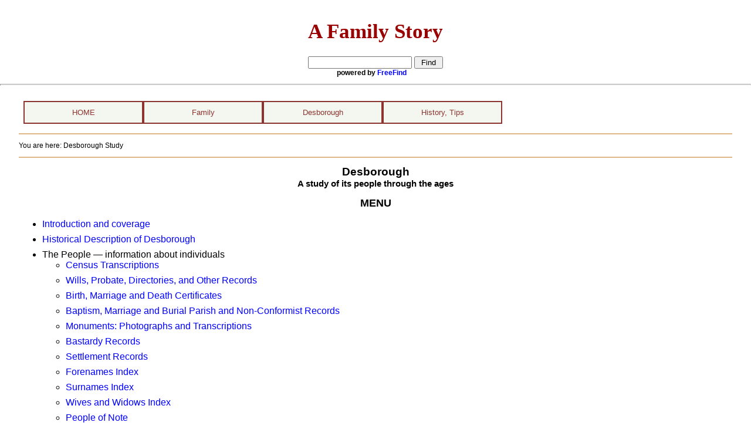

--- FILE ---
content_type: text/html; charset=utf-8
request_url: http://www.afamilystory.co.uk/desborough/default.aspx
body_size: 11681
content:

<!DOCTYPE html PUBLIC "-//W3C//DTD XHTML 1.0 Transitional//EN" "http://www.w3.org/TR/xhtml1/DTD/xhtml1-transitional.dtd">
<html xmlns="http://www.w3.org/1999/xhtml" xmlns:v="urn:schemas-microsoft-com:vml" xmlns:o="urn:schemas-microsoft-com:office:office">
<head><meta http-equiv="X-UA-Compatible" content="IE=7;FF=3;" /><meta name="keywords" content="genealogy,geneology,family history,family story,Ellis,Moyise,Brattle,Razzell,UK,local history" /><title>
	Desborough One Place Study | A Family Story
</title><link rel="stylesheet" type="text/css" href="../App_Themes/White/NavMenu.css" /><link rel="stylesheet" type="text/css" href="../App_Themes/White/Default-desborough.css" /><meta name="keywords" content="genealogy,geneology,family history,family story" /><link rel="stylesheet" type="text/css" media="print" href="../App_Themes/White/DefaultPrint.css" />
	
<script type="text/javascript">
	function getQueryVariable(variable) { 
		var query = window.location.search.substring(1); 
		var vars = query.split("&"); 
		for (var i=0;i<vars.length;i++) { 
			var pair = vars[i].split("="); 
			if (pair[0] == variable) { 
				return pair[1]; 
			} 
		} 
		alert('Query Variable ' + variable + ' not found'); 
	} 
</script></head>
<body>
<a name="top"></a><div id="header" style="height:130px">
<div style="position:absolute;left:0px;text-align:center;font-size:120%;font-family:'Monotype Corsiva'; height: 116px;width:100%;margin:auto">
<h1 style="color:#900;background-color:transparent;padding-top:0.3em;font-family:Castellar,'Monotype Corsiva';font-size:180%;">A Family Story
</h1>
<div style="font-size:85%;font-family:Arial, Helvetica, sans-serif;width:26em;margin:auto">
<form action="http://search.freefind.com/find.html" method="get" accept-charset="utf-8" target="_self">
<input type="hidden" name="id" value="60572995" />
<input type="hidden" name="pageid" value="r" />
<input type="hidden" name="mode" value="ALL"/>
<input type="hidden" name="n" value="0" />
<input type="hidden" name="_charset_" value="" />
<input type="hidden" name="bcd" value="&#247;" />
<input type="text" name="query" size="20" />
<input type="submit" value=" Find " />
<div style="font-size:75%;">powered by <a href="http://www.freefind.com">
FreeFind</a></div></form>
</div></div>
</div>
<hr style="color:#990000;background-color:white;height:1px;clear:both"/>
﻿<div id="nav">
<ul id="navMenu">
  <li><a href="/default.aspx">HOME</a>
      <ul>
           <li><a href="/about.aspx">About</a></li>
      </ul>
  </li>
  <li><a href="/family/default.aspx">Family</a>
    <ul>
      <li><a href="/family/surnames.aspx">Surnames Index</a></li>
      <li><a href="/family/stories/default.aspx">Stories, Biographies</a></li>
      <li><a href="/family/transcriptions/transcriptions.aspx">Transcriptions Menu</a>
          <ul>
              <li><a href="/family/transcriptions/transcriptions-BMD.aspx">Birth, Marriage, Death</a></li>
              <li><a href="/family/education/transcriptions-education.aspx">Education</a></li>
              <li><a href="/family/employment-and-business/transcriptions-employment-business.aspx">Employment, Business</a></li>
              <li><a href="/family/armed-forces/transcriptions-military.aspx">Military</a></li>
              <li><a href="/family/in-the-news/default.aspx">Newspaper Extracts</a></li>
              <li><a href="/family/wills/transcriptions-wills.aspx">Wills &amp; Probate</a></li>
          </ul>
      </li>      <li><a href="/family/images/images-default.aspx">Images</a></li>
      <li><a href="/family/churches/mi-index.aspx">Monuments, Gravestones</a></li>

    </ul>
  </li>
  <li><a href="/desborough/default.aspx">Desborough</a>
      <ul>
        <li>
          <a href="desborough/genealogies.aspx">People, Genealogies, Stories</a>
          <ul>
                <li><a href="/desborough/desborough-surnames.aspx">Surnames Index</a></li>
                <li><a href="/desborough/desborough-wives-widows-index.aspx">Wives/Widows Index</a></li>
                <li><a href="/desborough/desborough-forenames.aspx">Forenames Index</a></li>
                <li><a href="/desborough/stories-index.aspx">Stories, Biographies</a></li>
            </ul>
            </li>
        <li><a href="/desborough/transcriptions/transcriptions.aspx">Transcriptions Menu</a>
            <ul>
                <li><a href="/desborough/transcriptions/transcriptions-BMD.aspx">Birth, Marriage, Death</a></li>
                <li><a href="/desborough/employment-and-business/transcriptions-business.aspx">Employment, Business</a></li>
                <li><a href="/desborough/censuses/desborough-censuses.aspx">Censuses</a></li>
                <li><a href="/desborough/transcriptions/directories.aspx">Directories</a></li>
                <li><a href="/desborough/in-the-news/transcriptions-news.aspx">Newspaper Extracts</a></li>
                <li><a href="/desborough/transcriptions/transcriptions-wills.aspx">Wills &amp; Probate</a></li>
            </ul>
        </li>
        <li><a href="/desborough/st-giles/parish-church.aspx">Parish Records, MIs</a>
            <ul>
                <li><a href="/desborough/bastardy/bastardy-index.aspx">Bastardy Documents</a></li>
                <li><a href="/desborough/st-giles/clergy.aspx">Clergy &amp; Churchwardens</a></li>
                <li><a href="/desborough/st-giles/st-giles-index.aspx">Inside St Giles</a></li>
                <li><a href="/desborough/st-giles/mi-index.aspx">Monuments &amp; Gravestones</a></li>
                <li><a href="/desborough/st-giles/parish-registers.aspx">Parish Reg &amp; Bishops Transcripts</a></li>
                <li><a href="/desborough/settlement/settlement-index.aspx">Settlement Records</a></li>
            </ul>
        </li>
        <li><a href="/desborough/health/menu.aspx">Health &amp; Welfare</a>
            <ul>
                <li><a href="/desborough/health/disabilities.aspx">Disabilities</a></li>
                <li><a href="/desborough/health/hospitals.aspx">Hospital Patients</a></li>
                <li><a href="/desborough/health/illegitimacy.aspx">Illegitimacy</a></li>
                <li>
                  <a href="/desborough/poor-relief/poor-relief-menu.aspx">Poor-relief</a>
                </li>
              <li>
                <a href="/desborough/health/prisoners.aspx">Prisoners</a>
              </li>
              <li><a href="/desborough/health/twins.aspx">Twins</a></li>
                <li><a href="/desborough/health/workhouse.aspx">Workhouse Inmates</a></li>
            </ul>
        </li>
        <li><a href="/desborough/armed-forces/armed-forces.aspx">Armed Forces</a>
            <ul>
                <li><a href="/desborough/armed-forces/sailors.aspx">Sailors</a></li>
                <li><a href="/desborough/armed-forces/soldiers.aspx">Soldiers</a></li>
                <li><a href="/desborough/armed-forces/regiments.aspx">Regiments served in</a></li>
                <li><a href="/desborough/armed-forces/world-war-1-pow.aspx">WWI POWs</a></li>
                <li><a href="/desborough/armed-forces/world-war-1-punishments.aspx">Punishments</a></li>
                <li><a href="/history/world-war-1-notes.aspx">Military Terms, Abbrev.</a></li>
            </ul>
        </li>
        <li><a href="/desborough/events/events-menu.aspx">Events</a></li>
        <li><a href="/desborough-surrounds/default.aspx">Desborough's Neighbours</a>
              <ul>
                <li><a href="/desborough-surrounds/rothwell/default.aspx">Rothwell</a></li>
                <li><a href="/desborough-surrounds/rothwell/jesus-hospital.aspx">Jesus Hospital</a></li>
                <li><a href="/desborough-surrounds/rothwell/parish-church/holy-trinity-mi.aspx?iid=0&amp;plc=Holy Trinity, Rothwell">Rothwell MIs</a></li>
                <li><a href="/desborough-surrounds/stoke-albany/parish-church/botolph-mi.aspx?iid=0&amp;plc=St Botolph, Stoke Albany">Stoke Albany MIs</a></li>
              </ul>
        </li>
        </ul>
    </li>
    <li><a href="/reference/default.aspx">History, Tips</a></li>
</ul>
</div><form method="post" action="./default.aspx" id="form1">
<div class="aspNetHidden">
<input type="hidden" name="__VIEWSTATE" id="__VIEWSTATE" value="/wEPDwULLTEwMDUyNjYzMjhkZLcjUpCg7C4dfhU85FnoUKhmMWEv2UkEGDuWKaohK+t2" />
</div>

<div class="aspNetHidden">

	<input type="hidden" name="__VIEWSTATEGENERATOR" id="__VIEWSTATEGENERATOR" value="C8675DD1" />
</div>
<div id="main" style="clear:both;margin-top:1em">
            
<div class="crumb">
	<p>You are here: Desborough Study</p>
	</div>
<h1 style="text-align:center">Desborough<br />
<span style="font-size:80%">A study of its people through the ages</span> 
</h1>
	<h2 style="text-align:center">MENU</h2>
	<ul class="spaced_list">
		<li><a href="desborough.aspx">Introduction and coverage</a></li>
        <li><a href="desborough-description.aspx">Historical Description of Desborough</a></li>
        <li>The People — information about individuals 
            <ul class="spaced_list">
                <li><a href="censuses/desborough-censuses.aspx">Census Transcriptions</a></li>
                <li><a href="transcriptions/transcriptions.aspx">Wills, Probate, Directories, and Other Records</a></li>
                <li><a href="transcriptions/transcriptions-BMD.aspx">Birth, Marriage and Death Certificates</a></li>
                <li><a href="st-giles/parish-registers.aspx">Baptism, Marriage and Burial Parish and Non-Conformist Records</a></li>
			    <li><a href="st-giles/mi-index.aspx">Monuments: Photographs and Transcriptions</a></li>
			    <li><a href="bastardy/bastardy-index.aspx">Bastardy Records</a></li>
			    <li><a href="settlement/settlement-index.aspx">Settlement Records</a></li>
		        <li><a href="desborough-forenames.aspx">Forenames Index</a></li>
		        <li><a href="desborough-surnames.aspx">Surnames Index</a></li>
		        <li><a href="desborough-wives-widows-index.aspx">Wives and Widows Index</a></li>
		        <li><a href="people-of-note/people-of-note.aspx">People of Note</a></li>
		    </ul>
 		</li>
		<li><a href="st-giles/parish-church.aspx">Parish Church</a></li>		
        <li><a href="armed-forces/armed-forces.aspx">Military Service<ul class="normal">
			<li><a href="armed-forces/sailors.aspx">Sailors</a></li>
			<li><a href="armed-forces/soldiers.aspx">Soldiers</a></li>
			<li><a href="armed-forces/transcriptions-military.aspx">
			Transcriptions of Military Records</a></li>
			<li><a href="armed-forces/world-war-1.aspx">World War I Roll of Honour</a></li>
			<li><a href="armed-forces/world-war-1-pow.aspx">Prisoners of War</a></li>
			<li><a href="armed-forces/regiments.aspx">Regiments</a></li>
		</ul>
    </li>
		<li><a href="health/menu.aspx">Health and Welfare</a> </li>
		<li><a href="cooperative/jubilee-souvenir.aspx">Desborough Industrial &amp; 
		Provident Co-operative Society Ltd</a></li>
		<li>Occupations<ul class="normal">
			<li><a href="../history/northamptonshire-weaving.aspx">Silk Weaving</a></li>
			<li><a href="../history/northamptonshire-lace.aspx">Lace Making</a></li>
			<li><a href="desborough-farmers.aspx">Farmers</a></li>
		</ul>
		</li>
		<li>Sources<ul class="normal">
			<li><a href="sources.aspx">Abbreviations</a></li>
		</ul>
		</li>
</ul>
	
	<hr />
			<div id="footer">
	<p>Page last updated: 11 November 2022<br />
   					<a href="../copyright.aspx">Copyright &copy; L Ellis</a></p>
	</div>

          </div>
</form> 
</body>
</html>


--- FILE ---
content_type: text/css
request_url: http://www.afamilystory.co.uk/App_Themes/White/Default-desborough.css
body_size: 2405
content:
body {margin:0;padding:0;font-family:verdana, arial, helvetica, sans-serif;
    background-color:white;color:black;}
#header{margin:0 0 5px 0; padding:0 0 5px 0;width:100%;clear:both;font-weight:bold;}
#header .hdr1 {	font-size:118%;text-align:center;}
#header .hdr2 {	font-size:100%;text-align:center;}
#content {clear:both;}
#main {clear:both;width:95%;margin:auto;padding-top:1em}
#main h1 {font-size:120%;}
#main h2 {font-size:110%}

#footer {clear:both;width:100%;text-align:center;   
font-size: small; margin-bottom:30px}
a:link {text-decoration: none;color: blue;background-color:transparent}
a:active {text-decoration: none;color: blue;background-color:transparent}
a:visited {text-decoration: none;color: blue;background-color:transparent}
/*a {text-decoration: none;color: blue;background-color:transparent}*/
a:hover {color:black;background-color:yellow}
a.footnote {color:black;background-color:white;border-bottom:1px blue dashed}
.fnote {font-size:90%;font-weight:400;position:relative;top:-6px;}

.nowrap {white-space: nowrap;}
.wrap {white-space:pre-wrap}
.a2z_nobackgrnd{text-align: center; letter-spacing: 3px; font-weight: bold;padding-top:8px;padding-bottom:4px}

.hanging-indent{text-indent: -25px;padding-left: 25px;}
div.crumb{width:100%;border-top:solid 2px #DEB887;border-bottom:solid 2px #DEB887}
div.crumb p{font-size:9pt;font-family:Arial, Helvetica, sans-serif;}

.sidebox {float:right;width:25%;padding:0.5em;margin-left:1em;font-size:85%;border:double 2px silver}
.letterindex {text-align:center;font-weight:bold;letter-spacing:3px}
blockquote.script{font-family:'Monotype Corsiva';font-size:125%}

acronym{text-decoration:underline;}
.src {
	font-size:70%;font-family:'Arial Narrow';margin-left:0.5em;vertical-align:text-top;
}
hr {color:#990000;background-color:white;height:1px;text-align:center}
.hr50 {	width:50%;}
.hr75 {	width:75%;}
ul.inline li{display:inline}
ul.shortcuts li{font-size:90%;display:inline; padding-right:.6em;}
ul.spaced_list li {padding-bottom:8px;}
ul.spaced_list {padding-bottom:8px;}
ul.normal {}
ul.normal li{padding-bottom:2px}
.livery {background-color:#FFFBD6;color:black}
.warning {	color:red; font-weight: bold;}
.qry {	color:red; font-weight: bold;}
label {font-size:90%;font-weight:bold;font-style:oblique}
.mark {font-family: "Freestyle Script";font-weight:bold;font-size:large}
img {border-width: 0;}
cite {	font-size:90%}

.show {	display:block}
.hide {	display:none}
.hoverRow {	font-weight:bold}
.hoverCell {font-weight:bold}
.noHover {font-weight:normal}
.datespan {margin-left:20px;font-size:85%}
.datecell {	font-size:85%}
.indent {margin-left:2.5em}

/** to display a number at the right of a cell*/
.numRight {width:100%; display: inline-block; text-align: right;}

table.nobdr tr td {border:0px;}

table.nobdr {border:0px;}

table.bdr tbody{border:solid 1px green;}
table.bdr tr{border:solid 1px green;}
table.bdr thead{border:solid 1px green;}
table.bdr th{border:solid 1px green;}
table.bdr td{border:solid 1px green;vertical-align:text-top}
table.bdr{border:solid 1px green;}

table.ctr{margin-left:25%;width:50%;border-collapse:collapse;}

/***** census table *****/
table.hsehold{border:solid 1px green;width:95%;margin:auto;border-collapse:collapse;}
table.hsehold tr{border:solid 1px green}
table.hsehold td{border:solid 1px green;vertical-align:text-top}
table.hsehold tr.hseholdhdr{border:solid 1px green;color:#000000;background-color:#FFFF99;}

/***** census highlight *****/
table.bdrhlt tbody{border:solid 1px green;}
table.bdrhlt tr{border:solid 1px green;}
table.bdrhlt thead{border:solid 1px green;}
table.bdrhlt th{border:solid 1px green;}
table.bdrhlt td{border:solid 1px green;vertical-align:text-top}
table.bdrhlt {border:solid 1px green;width:95%;margin:auto;border-collapse:collapse;}
table.bdrhlt tr {color:#000000;background-color:#FFFF99}

/***** census no highlight *****/
table.bdrxhlt tbody{border:solid 1px green;}
table.bdrxhlt tr{border:solid 1px green;}
table.bdrxhlt thead{border:solid 1px green;}
table.bdrxhlt th{border:solid 1px green;}
table.bdrxhlt td{border:solid 1px green;vertical-align:text-top}
table.bdrxhlt {border:solid 1px green;width:95%;margin:auto;border-collapse:collapse;}

/***** pedigree *****/
table.ped{	font-size:85%}
table.ped td{border:0px;border-collapse:collapse}
table.ped tr{border:0px;border-collapse:collapse}
table.ped tbody{border:0px;border-collapse:collapse}
table.ped td.bdr { border:solid 1px gray;background-color:#FFFFCC;color:black;}
table.ped td.line {	border-left:1px black solid;}


/***** Individual details *****/
.indiv-note {}
.indiv-sour {font-size:85%;}
.indiv-plac{}

/***** transcriptions *****/

/* marriages */
.mrg {font-size:90%}
.mrg a {font-weight:bold}
div.mrg {border:solid 2px fuchsia;width:100%;}
table.mrg {border:solid 2px fuchsia;width:100%;}
table.mrg th {border:solid 1px #FCF;padding:2px; font-size:95%;border-collapse:collapse}
table.mrg td {border:solid 1px #FCF;padding:2px;border-collapse:collapse;vertical-align:text-top}
table.mrg tr {border:solid 1px #FCF;padding:2px;border-collapse:collapse}
div.mrg {padding:5px;}

/* birth */
.bth {	font-size:90%}
.bth a {font-weight:bold}
div .bth {border:solid 2px blue; width:100%}
table.bth {border:solid 2px blue; width:100%}
table.bth th {border:solid 1px blue;padding:2px; font-size:85%}
table.bth td {border:solid 1px blue;padding:2px;vertical-align:text-top}
table.bth tr {border:solid 1px blue;padding:2px;font-size:90%}
div.bth {padding:5px;}

/* military */
.mil_inset {font-size:90%}
.mil {font-size:95%}
.mil a {font-weight:bold}
table.mil_inset{border:solid 2px #DD9;width:100%}
div.mil{border:solid 2px #DD9;width:100%}
table.mil{border:solid 2px #DD9;width:100%}
table.mil_inset th {border:solid 1px #DD9;padding:2px; font-size:95%}
table.mil th {border:solid 1px #DD9;padding:2px; font-size:95%}
table.mil_inset td {border:solid 1px #DD9;padding:2px;vertical-align:text-top}
table.mil td {border:solid 1px #DD9;padding:2px;vertical-align:text-top}
table.mil_inset tr {border:solid 1px #DD9;padding:2px;}
table.mil tr {border:solid 1px #DD9;padding:2px;}
table.mil_inset td.cap {font-size:90%}
table.mil td.cap {font-size:90%}
table mil_inset thead tr {font-size:90%}
table.mil thead tr {font-size:90%}
table mil_inset .sm_cap {font-size:80%}
table.mil td.sm_cap {font-size:80%}
div.mil {padding:5px;}

table.mil_inset .col1{width:24% }
table.mil_inset .col2 {width:18%}
table.mil_inset .col3 {width:18%}
table.mil_inset .col4{width:40%}

.mil_script{font-weight:normal;font-family:'Monotype Corsiva';font-size:140%}
.mil_script2{font-weight:normal;font-family:"Lucida Handwriting","Vivaldi";font-size:100%}

.signature, .sig{font-family:"Lucida Handwriting","Vivaldi";font-size:130%}
.signature-lg{font-family:"Lucida Handwriting","Vivaldi";font-size:170%}

.nobreak{white-space:nowrap}

/* death */
.dth{font-size:90%}
.dth a {font-weight:bold}
div.dth{border:solid 2px black; width:100%}
table.dth{border:solid 2px black; width:100%}
table.dth th {border:solid 1px black;padding:2px; font-size:95%}
table.dth td {border:solid 1px black;padding:2px;vertical-align:text-top}
table.dth tr {border:solid 1px black;padding:2px;font-size:90%}
div.dth {padding:5px;}

/* newspapers */
table.news{margin:auto;width:90%;font-size:larger;border:solid 2px green;border-collapse:collapse;margin-bottom:0.5em;}
table.news tbody{border:solid 1px green}
table.news tr{border:solid 1px green;}
table.news thead{border:solid 1px green;}
table.news th{border:solid 1px green;}
table.news td{border:solid 1px green;vertical-align:middle}

.smcap {font-variant: small-caps}
.caption {font-weight: bold}
.blockquot {margin-left: 5%; margin-right: 10%}
.pagenum {	position:absolute;left:20%}
	
/* sources table */
table.src{border-collapse:collapse;border:solid 1px black; width:98%; margin:auto;font-size:85%;font-family:verdana, arial, helvetica, sans-serif;}
table.src th {border:solid 1px black;padding:3px;}
table.src td {border:solid 1px black;padding:3px;width:30%;vertical-align:text-top;}
table.src td td {border:solid 1px black;padding:3px;width:70%;vertical-align:text-top;}
/*table.src tr {border:solid 1px black;padding:3px;}
	*/
/* 5 col table */
table.col5{border:solid 1px black; width:98%; margin:auto;font-size:85%;font-family:verdana, arial, helvetica, sans-serif;}
table.col5 th {border:solid 1px black;padding:3px;}
table.col5 td td td 
	{border:solid 1px black;padding:3px;width:20%;vertical-align:text-top;}
table.col5 td td td 
	{border:solid 1px black;padding:3px;width:20%;vertical-align:text-top;}
table.col5 td td 
	{border:solid 1px black;padding:3px;width:20%;vertical-align:text-top;}
table.col5 td 
	{border:solid 1px black;padding:3px;width:20%;vertical-align:text-top;}
table.col5 tr {border:solid 1px black;padding:3px;}
	
/* photo gallery */
.gallery {	font-size:85%}
table.gallery {border:0; width:100%;text-align:center}
table.gallery img{padding:1em;border:medium silver outset}
table.gallery div a:hover {color:black;background-color:#FFFFCC }
table.gallery a:hover {color:black;background-color:#FFFFCC }

/* glossary */
div.glossary p.p1 {font-weight:bold}
div.glossary p.p2 {font-weight:normal;width:90%;margin:auto}

/* family-desc-det */
div.genLink {display:none;}

/* for currency l.s.d */
.lsd-ital {	font-family: 'Palatino Linotype';font-style:italic}

a[href^="http://"] {
    background: url(http://upload.wikimedia.org/wikipedia/commons/6/64/Icon_External_Link.png) center right no-repeat;
    padding-right: 13px;
}